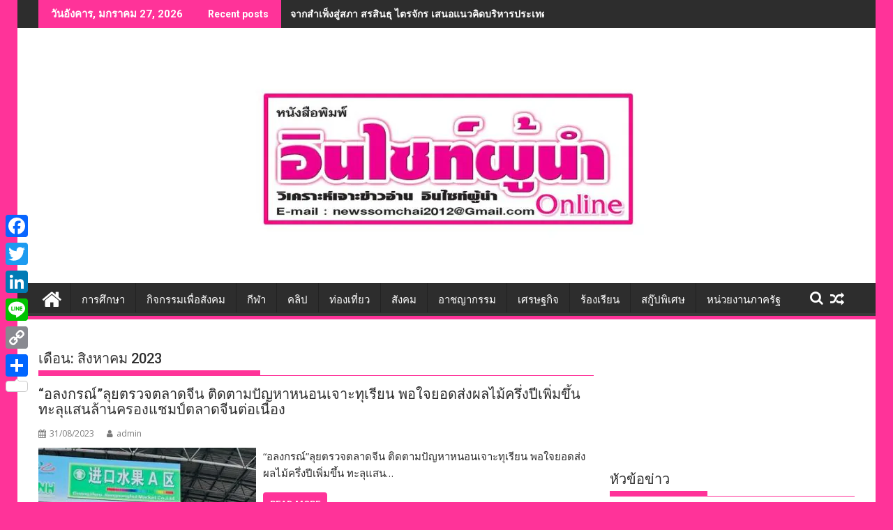

--- FILE ---
content_type: text/html; charset=UTF-8
request_url: https://www.insightpunam.com/date/2023/08
body_size: 14995
content:
<!DOCTYPE html><html lang="th">
			<head>

				<meta charset="UTF-8">
		<meta name="viewport" content="width=device-width, initial-scale=1">
		<link rel="profile" href="https://gmpg.org/xfn/11">
		<link rel="pingback" href="https://www.insightpunam.com/xmlrpc.php">
		<meta name='robots' content='noindex, follow' />

	<!-- This site is optimized with the Yoast SEO plugin v26.8 - https://yoast.com/product/yoast-seo-wordpress/ -->
	<title>สิงหาคม 2023 - หนังสือพิมพ์อินไซท์ผู้นำ</title>
	<meta property="og:locale" content="th_TH" />
	<meta property="og:type" content="website" />
	<meta property="og:title" content="สิงหาคม 2023 - หนังสือพิมพ์อินไซท์ผู้นำ" />
	<meta property="og:url" content="https://www.insightpunam.com/date/2023/08" />
	<meta property="og:site_name" content="หนังสือพิมพ์อินไซท์ผู้นำ" />
	<meta name="twitter:card" content="summary_large_image" />
	<script type="application/ld+json" class="yoast-schema-graph">{"@context":"https://schema.org","@graph":[{"@type":"CollectionPage","@id":"https://www.insightpunam.com/date/2023/08","url":"https://www.insightpunam.com/date/2023/08","name":"สิงหาคม 2023 - หนังสือพิมพ์อินไซท์ผู้นำ","isPartOf":{"@id":"https://www.insightpunam.com/#website"},"primaryImageOfPage":{"@id":"https://www.insightpunam.com/date/2023/08#primaryimage"},"image":{"@id":"https://www.insightpunam.com/date/2023/08#primaryimage"},"thumbnailUrl":"https://www.insightpunam.com/wp-content/uploads/2023/08/9E8D8716-6B9F-44C5-8FD3-B1CBA9F348F2.jpg","breadcrumb":{"@id":"https://www.insightpunam.com/date/2023/08#breadcrumb"},"inLanguage":"th"},{"@type":"ImageObject","inLanguage":"th","@id":"https://www.insightpunam.com/date/2023/08#primaryimage","url":"https://www.insightpunam.com/wp-content/uploads/2023/08/9E8D8716-6B9F-44C5-8FD3-B1CBA9F348F2.jpg","contentUrl":"https://www.insightpunam.com/wp-content/uploads/2023/08/9E8D8716-6B9F-44C5-8FD3-B1CBA9F348F2.jpg","width":312,"height":450},{"@type":"BreadcrumbList","@id":"https://www.insightpunam.com/date/2023/08#breadcrumb","itemListElement":[{"@type":"ListItem","position":1,"name":"Home","item":"https://www.insightpunam.com/"},{"@type":"ListItem","position":2,"name":"Archives for สิงหาคม 2023"}]},{"@type":"WebSite","@id":"https://www.insightpunam.com/#website","url":"https://www.insightpunam.com/","name":"หนังสือพิมพ์อินไซท์ผู้นำ","description":"วิเคราะห์เจาะข่าวอ่าน อินไซท์ผู้นำ","publisher":{"@id":"https://www.insightpunam.com/#organization"},"potentialAction":[{"@type":"SearchAction","target":{"@type":"EntryPoint","urlTemplate":"https://www.insightpunam.com/?s={search_term_string}"},"query-input":{"@type":"PropertyValueSpecification","valueRequired":true,"valueName":"search_term_string"}}],"inLanguage":"th"},{"@type":"Organization","@id":"https://www.insightpunam.com/#organization","name":"หนังสือพิมพ์อินไซท์ผู้นำ","url":"https://www.insightpunam.com/","logo":{"@type":"ImageObject","inLanguage":"th","@id":"https://www.insightpunam.com/#/schema/logo/image/","url":"https://www.insightpunam.com/wp-content/uploads/2024/07/23231348.jpg","contentUrl":"https://www.insightpunam.com/wp-content/uploads/2024/07/23231348.jpg","width":400,"height":400,"caption":"หนังสือพิมพ์อินไซท์ผู้นำ"},"image":{"@id":"https://www.insightpunam.com/#/schema/logo/image/"}}]}</script>
	<!-- / Yoast SEO plugin. -->


<link rel='dns-prefetch' href='//static.addtoany.com' />
<link rel='dns-prefetch' href='//fonts.googleapis.com' />
<link rel="alternate" type="application/rss+xml" title="หนังสือพิมพ์อินไซท์ผู้นำ &raquo; ฟีด" href="https://www.insightpunam.com/feed" />
<link rel="alternate" type="application/rss+xml" title="หนังสือพิมพ์อินไซท์ผู้นำ &raquo; ฟีดความเห็น" href="https://www.insightpunam.com/comments/feed" />
<style id='wp-img-auto-sizes-contain-inline-css' type='text/css'>
img:is([sizes=auto i],[sizes^="auto," i]){contain-intrinsic-size:3000px 1500px}
/*# sourceURL=wp-img-auto-sizes-contain-inline-css */
</style>
<style id='wp-emoji-styles-inline-css' type='text/css'>

	img.wp-smiley, img.emoji {
		display: inline !important;
		border: none !important;
		box-shadow: none !important;
		height: 1em !important;
		width: 1em !important;
		margin: 0 0.07em !important;
		vertical-align: -0.1em !important;
		background: none !important;
		padding: 0 !important;
	}
/*# sourceURL=wp-emoji-styles-inline-css */
</style>
<style id='wp-block-library-inline-css' type='text/css'>
:root{--wp-block-synced-color:#7a00df;--wp-block-synced-color--rgb:122,0,223;--wp-bound-block-color:var(--wp-block-synced-color);--wp-editor-canvas-background:#ddd;--wp-admin-theme-color:#007cba;--wp-admin-theme-color--rgb:0,124,186;--wp-admin-theme-color-darker-10:#006ba1;--wp-admin-theme-color-darker-10--rgb:0,107,160.5;--wp-admin-theme-color-darker-20:#005a87;--wp-admin-theme-color-darker-20--rgb:0,90,135;--wp-admin-border-width-focus:2px}@media (min-resolution:192dpi){:root{--wp-admin-border-width-focus:1.5px}}.wp-element-button{cursor:pointer}:root .has-very-light-gray-background-color{background-color:#eee}:root .has-very-dark-gray-background-color{background-color:#313131}:root .has-very-light-gray-color{color:#eee}:root .has-very-dark-gray-color{color:#313131}:root .has-vivid-green-cyan-to-vivid-cyan-blue-gradient-background{background:linear-gradient(135deg,#00d084,#0693e3)}:root .has-purple-crush-gradient-background{background:linear-gradient(135deg,#34e2e4,#4721fb 50%,#ab1dfe)}:root .has-hazy-dawn-gradient-background{background:linear-gradient(135deg,#faaca8,#dad0ec)}:root .has-subdued-olive-gradient-background{background:linear-gradient(135deg,#fafae1,#67a671)}:root .has-atomic-cream-gradient-background{background:linear-gradient(135deg,#fdd79a,#004a59)}:root .has-nightshade-gradient-background{background:linear-gradient(135deg,#330968,#31cdcf)}:root .has-midnight-gradient-background{background:linear-gradient(135deg,#020381,#2874fc)}:root{--wp--preset--font-size--normal:16px;--wp--preset--font-size--huge:42px}.has-regular-font-size{font-size:1em}.has-larger-font-size{font-size:2.625em}.has-normal-font-size{font-size:var(--wp--preset--font-size--normal)}.has-huge-font-size{font-size:var(--wp--preset--font-size--huge)}.has-text-align-center{text-align:center}.has-text-align-left{text-align:left}.has-text-align-right{text-align:right}.has-fit-text{white-space:nowrap!important}#end-resizable-editor-section{display:none}.aligncenter{clear:both}.items-justified-left{justify-content:flex-start}.items-justified-center{justify-content:center}.items-justified-right{justify-content:flex-end}.items-justified-space-between{justify-content:space-between}.screen-reader-text{border:0;clip-path:inset(50%);height:1px;margin:-1px;overflow:hidden;padding:0;position:absolute;width:1px;word-wrap:normal!important}.screen-reader-text:focus{background-color:#ddd;clip-path:none;color:#444;display:block;font-size:1em;height:auto;left:5px;line-height:normal;padding:15px 23px 14px;text-decoration:none;top:5px;width:auto;z-index:100000}html :where(.has-border-color){border-style:solid}html :where([style*=border-top-color]){border-top-style:solid}html :where([style*=border-right-color]){border-right-style:solid}html :where([style*=border-bottom-color]){border-bottom-style:solid}html :where([style*=border-left-color]){border-left-style:solid}html :where([style*=border-width]){border-style:solid}html :where([style*=border-top-width]){border-top-style:solid}html :where([style*=border-right-width]){border-right-style:solid}html :where([style*=border-bottom-width]){border-bottom-style:solid}html :where([style*=border-left-width]){border-left-style:solid}html :where(img[class*=wp-image-]){height:auto;max-width:100%}:where(figure){margin:0 0 1em}html :where(.is-position-sticky){--wp-admin--admin-bar--position-offset:var(--wp-admin--admin-bar--height,0px)}@media screen and (max-width:600px){html :where(.is-position-sticky){--wp-admin--admin-bar--position-offset:0px}}

/*# sourceURL=wp-block-library-inline-css */
</style><style id='global-styles-inline-css' type='text/css'>
:root{--wp--preset--aspect-ratio--square: 1;--wp--preset--aspect-ratio--4-3: 4/3;--wp--preset--aspect-ratio--3-4: 3/4;--wp--preset--aspect-ratio--3-2: 3/2;--wp--preset--aspect-ratio--2-3: 2/3;--wp--preset--aspect-ratio--16-9: 16/9;--wp--preset--aspect-ratio--9-16: 9/16;--wp--preset--color--black: #000000;--wp--preset--color--cyan-bluish-gray: #abb8c3;--wp--preset--color--white: #ffffff;--wp--preset--color--pale-pink: #f78da7;--wp--preset--color--vivid-red: #cf2e2e;--wp--preset--color--luminous-vivid-orange: #ff6900;--wp--preset--color--luminous-vivid-amber: #fcb900;--wp--preset--color--light-green-cyan: #7bdcb5;--wp--preset--color--vivid-green-cyan: #00d084;--wp--preset--color--pale-cyan-blue: #8ed1fc;--wp--preset--color--vivid-cyan-blue: #0693e3;--wp--preset--color--vivid-purple: #9b51e0;--wp--preset--gradient--vivid-cyan-blue-to-vivid-purple: linear-gradient(135deg,rgb(6,147,227) 0%,rgb(155,81,224) 100%);--wp--preset--gradient--light-green-cyan-to-vivid-green-cyan: linear-gradient(135deg,rgb(122,220,180) 0%,rgb(0,208,130) 100%);--wp--preset--gradient--luminous-vivid-amber-to-luminous-vivid-orange: linear-gradient(135deg,rgb(252,185,0) 0%,rgb(255,105,0) 100%);--wp--preset--gradient--luminous-vivid-orange-to-vivid-red: linear-gradient(135deg,rgb(255,105,0) 0%,rgb(207,46,46) 100%);--wp--preset--gradient--very-light-gray-to-cyan-bluish-gray: linear-gradient(135deg,rgb(238,238,238) 0%,rgb(169,184,195) 100%);--wp--preset--gradient--cool-to-warm-spectrum: linear-gradient(135deg,rgb(74,234,220) 0%,rgb(151,120,209) 20%,rgb(207,42,186) 40%,rgb(238,44,130) 60%,rgb(251,105,98) 80%,rgb(254,248,76) 100%);--wp--preset--gradient--blush-light-purple: linear-gradient(135deg,rgb(255,206,236) 0%,rgb(152,150,240) 100%);--wp--preset--gradient--blush-bordeaux: linear-gradient(135deg,rgb(254,205,165) 0%,rgb(254,45,45) 50%,rgb(107,0,62) 100%);--wp--preset--gradient--luminous-dusk: linear-gradient(135deg,rgb(255,203,112) 0%,rgb(199,81,192) 50%,rgb(65,88,208) 100%);--wp--preset--gradient--pale-ocean: linear-gradient(135deg,rgb(255,245,203) 0%,rgb(182,227,212) 50%,rgb(51,167,181) 100%);--wp--preset--gradient--electric-grass: linear-gradient(135deg,rgb(202,248,128) 0%,rgb(113,206,126) 100%);--wp--preset--gradient--midnight: linear-gradient(135deg,rgb(2,3,129) 0%,rgb(40,116,252) 100%);--wp--preset--font-size--small: 13px;--wp--preset--font-size--medium: 20px;--wp--preset--font-size--large: 36px;--wp--preset--font-size--x-large: 42px;--wp--preset--spacing--20: 0.44rem;--wp--preset--spacing--30: 0.67rem;--wp--preset--spacing--40: 1rem;--wp--preset--spacing--50: 1.5rem;--wp--preset--spacing--60: 2.25rem;--wp--preset--spacing--70: 3.38rem;--wp--preset--spacing--80: 5.06rem;--wp--preset--shadow--natural: 6px 6px 9px rgba(0, 0, 0, 0.2);--wp--preset--shadow--deep: 12px 12px 50px rgba(0, 0, 0, 0.4);--wp--preset--shadow--sharp: 6px 6px 0px rgba(0, 0, 0, 0.2);--wp--preset--shadow--outlined: 6px 6px 0px -3px rgb(255, 255, 255), 6px 6px rgb(0, 0, 0);--wp--preset--shadow--crisp: 6px 6px 0px rgb(0, 0, 0);}:where(.is-layout-flex){gap: 0.5em;}:where(.is-layout-grid){gap: 0.5em;}body .is-layout-flex{display: flex;}.is-layout-flex{flex-wrap: wrap;align-items: center;}.is-layout-flex > :is(*, div){margin: 0;}body .is-layout-grid{display: grid;}.is-layout-grid > :is(*, div){margin: 0;}:where(.wp-block-columns.is-layout-flex){gap: 2em;}:where(.wp-block-columns.is-layout-grid){gap: 2em;}:where(.wp-block-post-template.is-layout-flex){gap: 1.25em;}:where(.wp-block-post-template.is-layout-grid){gap: 1.25em;}.has-black-color{color: var(--wp--preset--color--black) !important;}.has-cyan-bluish-gray-color{color: var(--wp--preset--color--cyan-bluish-gray) !important;}.has-white-color{color: var(--wp--preset--color--white) !important;}.has-pale-pink-color{color: var(--wp--preset--color--pale-pink) !important;}.has-vivid-red-color{color: var(--wp--preset--color--vivid-red) !important;}.has-luminous-vivid-orange-color{color: var(--wp--preset--color--luminous-vivid-orange) !important;}.has-luminous-vivid-amber-color{color: var(--wp--preset--color--luminous-vivid-amber) !important;}.has-light-green-cyan-color{color: var(--wp--preset--color--light-green-cyan) !important;}.has-vivid-green-cyan-color{color: var(--wp--preset--color--vivid-green-cyan) !important;}.has-pale-cyan-blue-color{color: var(--wp--preset--color--pale-cyan-blue) !important;}.has-vivid-cyan-blue-color{color: var(--wp--preset--color--vivid-cyan-blue) !important;}.has-vivid-purple-color{color: var(--wp--preset--color--vivid-purple) !important;}.has-black-background-color{background-color: var(--wp--preset--color--black) !important;}.has-cyan-bluish-gray-background-color{background-color: var(--wp--preset--color--cyan-bluish-gray) !important;}.has-white-background-color{background-color: var(--wp--preset--color--white) !important;}.has-pale-pink-background-color{background-color: var(--wp--preset--color--pale-pink) !important;}.has-vivid-red-background-color{background-color: var(--wp--preset--color--vivid-red) !important;}.has-luminous-vivid-orange-background-color{background-color: var(--wp--preset--color--luminous-vivid-orange) !important;}.has-luminous-vivid-amber-background-color{background-color: var(--wp--preset--color--luminous-vivid-amber) !important;}.has-light-green-cyan-background-color{background-color: var(--wp--preset--color--light-green-cyan) !important;}.has-vivid-green-cyan-background-color{background-color: var(--wp--preset--color--vivid-green-cyan) !important;}.has-pale-cyan-blue-background-color{background-color: var(--wp--preset--color--pale-cyan-blue) !important;}.has-vivid-cyan-blue-background-color{background-color: var(--wp--preset--color--vivid-cyan-blue) !important;}.has-vivid-purple-background-color{background-color: var(--wp--preset--color--vivid-purple) !important;}.has-black-border-color{border-color: var(--wp--preset--color--black) !important;}.has-cyan-bluish-gray-border-color{border-color: var(--wp--preset--color--cyan-bluish-gray) !important;}.has-white-border-color{border-color: var(--wp--preset--color--white) !important;}.has-pale-pink-border-color{border-color: var(--wp--preset--color--pale-pink) !important;}.has-vivid-red-border-color{border-color: var(--wp--preset--color--vivid-red) !important;}.has-luminous-vivid-orange-border-color{border-color: var(--wp--preset--color--luminous-vivid-orange) !important;}.has-luminous-vivid-amber-border-color{border-color: var(--wp--preset--color--luminous-vivid-amber) !important;}.has-light-green-cyan-border-color{border-color: var(--wp--preset--color--light-green-cyan) !important;}.has-vivid-green-cyan-border-color{border-color: var(--wp--preset--color--vivid-green-cyan) !important;}.has-pale-cyan-blue-border-color{border-color: var(--wp--preset--color--pale-cyan-blue) !important;}.has-vivid-cyan-blue-border-color{border-color: var(--wp--preset--color--vivid-cyan-blue) !important;}.has-vivid-purple-border-color{border-color: var(--wp--preset--color--vivid-purple) !important;}.has-vivid-cyan-blue-to-vivid-purple-gradient-background{background: var(--wp--preset--gradient--vivid-cyan-blue-to-vivid-purple) !important;}.has-light-green-cyan-to-vivid-green-cyan-gradient-background{background: var(--wp--preset--gradient--light-green-cyan-to-vivid-green-cyan) !important;}.has-luminous-vivid-amber-to-luminous-vivid-orange-gradient-background{background: var(--wp--preset--gradient--luminous-vivid-amber-to-luminous-vivid-orange) !important;}.has-luminous-vivid-orange-to-vivid-red-gradient-background{background: var(--wp--preset--gradient--luminous-vivid-orange-to-vivid-red) !important;}.has-very-light-gray-to-cyan-bluish-gray-gradient-background{background: var(--wp--preset--gradient--very-light-gray-to-cyan-bluish-gray) !important;}.has-cool-to-warm-spectrum-gradient-background{background: var(--wp--preset--gradient--cool-to-warm-spectrum) !important;}.has-blush-light-purple-gradient-background{background: var(--wp--preset--gradient--blush-light-purple) !important;}.has-blush-bordeaux-gradient-background{background: var(--wp--preset--gradient--blush-bordeaux) !important;}.has-luminous-dusk-gradient-background{background: var(--wp--preset--gradient--luminous-dusk) !important;}.has-pale-ocean-gradient-background{background: var(--wp--preset--gradient--pale-ocean) !important;}.has-electric-grass-gradient-background{background: var(--wp--preset--gradient--electric-grass) !important;}.has-midnight-gradient-background{background: var(--wp--preset--gradient--midnight) !important;}.has-small-font-size{font-size: var(--wp--preset--font-size--small) !important;}.has-medium-font-size{font-size: var(--wp--preset--font-size--medium) !important;}.has-large-font-size{font-size: var(--wp--preset--font-size--large) !important;}.has-x-large-font-size{font-size: var(--wp--preset--font-size--x-large) !important;}
/*# sourceURL=global-styles-inline-css */
</style>

<style id='classic-theme-styles-inline-css' type='text/css'>
/*! This file is auto-generated */
.wp-block-button__link{color:#fff;background-color:#32373c;border-radius:9999px;box-shadow:none;text-decoration:none;padding:calc(.667em + 2px) calc(1.333em + 2px);font-size:1.125em}.wp-block-file__button{background:#32373c;color:#fff;text-decoration:none}
/*# sourceURL=/wp-includes/css/classic-themes.min.css */
</style>
<link rel='stylesheet' id='jquery-bxslider-css' href='https://www.insightpunam.com/wp-content/themes/supermag/assets/library/bxslider/css/jquery.bxslider.min.css?ver=4.2.5' type='text/css' media='all' />
<link rel='stylesheet' id='supermag-googleapis-css' href='//fonts.googleapis.com/css?family=Open+Sans%3A600%2C400%7CRoboto%3A300italic%2C400%2C500%2C700&#038;ver=1.0.1' type='text/css' media='all' />
<link rel='stylesheet' id='font-awesome-css' href='https://www.insightpunam.com/wp-content/themes/supermag/assets/library/Font-Awesome/css/font-awesome.min.css?ver=4.7.0' type='text/css' media='all' />
<link rel='stylesheet' id='supermag-style-css' href='https://www.insightpunam.com/wp-content/themes/supermag/style.css?ver=1.4.9' type='text/css' media='all' />
<style id='supermag-style-inline-css' type='text/css'>

            mark,
            .comment-form .form-submit input,
            .read-more,
            .bn-title,
            .home-icon.front_page_on,
            .header-wrapper .menu li:hover > a,
            .header-wrapper .menu > li.current-menu-item a,
            .header-wrapper .menu > li.current-menu-parent a,
            .header-wrapper .menu > li.current_page_parent a,
            .header-wrapper .menu > li.current_page_ancestor a,
            .header-wrapper .menu > li.current-menu-item > a:before,
            .header-wrapper .menu > li.current-menu-parent > a:before,
            .header-wrapper .menu > li.current_page_parent > a:before,
            .header-wrapper .menu > li.current_page_ancestor > a:before,
            .header-wrapper .main-navigation ul ul.sub-menu li:hover > a,
            .header-wrapper .main-navigation ul ul.children li:hover > a,
            .slider-section .cat-links a,
            .featured-desc .below-entry-meta .cat-links a,
            #calendar_wrap #wp-calendar #today,
            #calendar_wrap #wp-calendar #today a,
            .wpcf7-form input.wpcf7-submit:hover,
            .breadcrumb{
                background: #ff3399;
            }
        
            a:hover,
            .screen-reader-text:focus,
            .bn-content a:hover,
            .socials a:hover,
            .site-title a,
            .search-block input#menu-search,
            .widget_search input#s,
            .search-block #searchsubmit,
            .widget_search #searchsubmit,
            .footer-sidebar .featured-desc .above-entry-meta a:hover,
            .slider-section .slide-title:hover,
            .besides-slider .post-title a:hover,
            .slider-feature-wrap a:hover,
            .slider-section .bx-controls-direction a,
            .besides-slider .beside-post:hover .beside-caption,
            .besides-slider .beside-post:hover .beside-caption a:hover,
            .featured-desc .above-entry-meta span:hover,
            .posted-on a:hover,
            .cat-links a:hover,
            .comments-link a:hover,
            .edit-link a:hover,
            .tags-links a:hover,
            .byline a:hover,
            .nav-links a:hover,
            #supermag-breadcrumbs a:hover,
            .wpcf7-form input.wpcf7-submit,
             .woocommerce nav.woocommerce-pagination ul li a:focus, 
             .woocommerce nav.woocommerce-pagination ul li a:hover, 
             .woocommerce nav.woocommerce-pagination ul li span.current{
                color: #ff3399;
            }
            .search-block input#menu-search,
            .widget_search input#s,
            .tagcloud a{
                border: 1px solid #ff3399;
            }
            .footer-wrapper .border,
            .nav-links .nav-previous a:hover,
            .nav-links .nav-next a:hover{
                border-top: 1px solid #ff3399;
            }
             .besides-slider .beside-post{
                border-bottom: 3px solid #ff3399;
            }
            .widget-title,
            .footer-wrapper,
            .page-header .page-title,
            .single .entry-header .entry-title,
            .page .entry-header .entry-title{
                border-bottom: 1px solid #ff3399;
            }
            .widget-title:before,
            .page-header .page-title:before,
            .single .entry-header .entry-title:before,
            .page .entry-header .entry-title:before {
                border-bottom: 7px solid #ff3399;
            }
           .wpcf7-form input.wpcf7-submit,
            article.post.sticky{
                border: 2px solid #ff3399;
            }
           .breadcrumb::after {
                border-left: 5px solid #ff3399;
            }
           .rtl .breadcrumb::after {
                border-right: 5px solid #ff3399;
                border-left:medium none;
            }
           .header-wrapper #site-navigation{
                border-bottom: 5px solid #ff3399;
            }
           @media screen and (max-width:992px){
                .slicknav_btn.slicknav_open{
                    border: 1px solid #ff3399;
                }
                 .header-wrapper .main-navigation ul ul.sub-menu li:hover > a,
                 .header-wrapper .main-navigation ul ul.children li:hover > a
                 {
                         background: #2d2d2d;
                 }
                .slicknav_btn.slicknav_open:before{
                    background: #ff3399;
                    box-shadow: 0 6px 0 0 #ff3399, 0 12px 0 0 #ff3399;
                }
                .slicknav_nav li:hover > a,
                .slicknav_nav li.current-menu-ancestor a,
                .slicknav_nav li.current-menu-item  > a,
                .slicknav_nav li.current_page_item a,
                .slicknav_nav li.current_page_item .slicknav_item span,
                .slicknav_nav li .slicknav_item:hover a{
                    color: #ff3399;
                }
            }
                    .cat-links .at-cat-item-1{
                    background: #ff3399!important;
                    color : #fff!important;
                    }
                    
                    .cat-links .at-cat-item-1:hover{
                    background: #2d2d2d!important;
                    color : #fff!important;
                    }
                    
                    .cat-links .at-cat-item-3{
                    background: #ff3399!important;
                    color : #fff!important;
                    }
                    
                    .cat-links .at-cat-item-3:hover{
                    background: #2d2d2d!important;
                    color : #fff!important;
                    }
                    
                    .cat-links .at-cat-item-4{
                    background: #ff3399!important;
                    color : #fff!important;
                    }
                    
                    .cat-links .at-cat-item-4:hover{
                    background: #2d2d2d!important;
                    color : #fff!important;
                    }
                    
                    .cat-links .at-cat-item-5{
                    background: #ff3399!important;
                    color : #fff!important;
                    }
                    
                    .cat-links .at-cat-item-5:hover{
                    background: #2d2d2d!important;
                    color : #fff!important;
                    }
                    
                    .cat-links .at-cat-item-6{
                    background: #ff3399!important;
                    color : #fff!important;
                    }
                    
                    .cat-links .at-cat-item-6:hover{
                    background: #2d2d2d!important;
                    color : #fff!important;
                    }
                    
                    .cat-links .at-cat-item-7{
                    background: #ff3399!important;
                    color : #fff!important;
                    }
                    
                    .cat-links .at-cat-item-7:hover{
                    background: #2d2d2d!important;
                    color : #fff!important;
                    }
                    
                    .cat-links .at-cat-item-8{
                    background: #ff3399!important;
                    color : #fff!important;
                    }
                    
                    .cat-links .at-cat-item-8:hover{
                    background: #2d2d2d!important;
                    color : #fff!important;
                    }
                    
                    .cat-links .at-cat-item-9{
                    background: #ff3399!important;
                    color : #fff!important;
                    }
                    
                    .cat-links .at-cat-item-9:hover{
                    background: #2d2d2d!important;
                    color : #fff!important;
                    }
                    
                    .cat-links .at-cat-item-10{
                    background: #ff3399!important;
                    color : #fff!important;
                    }
                    
                    .cat-links .at-cat-item-10:hover{
                    background: #2d2d2d!important;
                    color : #fff!important;
                    }
                    
                    .cat-links .at-cat-item-11{
                    background: #ff3399!important;
                    color : #fff!important;
                    }
                    
                    .cat-links .at-cat-item-11:hover{
                    background: #2d2d2d!important;
                    color : #fff!important;
                    }
                    
                    .cat-links .at-cat-item-12{
                    background: #ff3399!important;
                    color : #fff!important;
                    }
                    
                    .cat-links .at-cat-item-12:hover{
                    background: #2d2d2d!important;
                    color : #fff!important;
                    }
                    
                    .cat-links .at-cat-item-13{
                    background: #ff3399!important;
                    color : #fff!important;
                    }
                    
                    .cat-links .at-cat-item-13:hover{
                    background: #2d2d2d!important;
                    color : #fff!important;
                    }
                    
                    .cat-links .at-cat-item-14{
                    background: #ff3399!important;
                    color : #fff!important;
                    }
                    
                    .cat-links .at-cat-item-14:hover{
                    background: #2d2d2d!important;
                    color : #fff!important;
                    }
                    
                    .cat-links .at-cat-item-15{
                    background: #ff3399!important;
                    color : #fff!important;
                    }
                    
                    .cat-links .at-cat-item-15:hover{
                    background: #2d2d2d!important;
                    color : #fff!important;
                    }
                    
                    .cat-links .at-cat-item-16{
                    background: #ff3399!important;
                    color : #fff!important;
                    }
                    
                    .cat-links .at-cat-item-16:hover{
                    background: #2d2d2d!important;
                    color : #fff!important;
                    }
                    
                    .cat-links .at-cat-item-17{
                    background: #ff3399!important;
                    color : #fff!important;
                    }
                    
                    .cat-links .at-cat-item-17:hover{
                    background: #2d2d2d!important;
                    color : #fff!important;
                    }
                    
                    .cat-links .at-cat-item-18{
                    background: #ff3399!important;
                    color : #fff!important;
                    }
                    
                    .cat-links .at-cat-item-18:hover{
                    background: #2d2d2d!important;
                    color : #fff!important;
                    }
                    
                    .cat-links .at-cat-item-19{
                    background: #ff3399!important;
                    color : #fff!important;
                    }
                    
                    .cat-links .at-cat-item-19:hover{
                    background: #2d2d2d!important;
                    color : #fff!important;
                    }
                    
                    .cat-links .at-cat-item-20{
                    background: #ff3399!important;
                    color : #fff!important;
                    }
                    
                    .cat-links .at-cat-item-20:hover{
                    background: #2d2d2d!important;
                    color : #fff!important;
                    }
                    
                    .cat-links .at-cat-item-21{
                    background: #ff3399!important;
                    color : #fff!important;
                    }
                    
                    .cat-links .at-cat-item-21:hover{
                    background: #2d2d2d!important;
                    color : #fff!important;
                    }
                    
                    .cat-links .at-cat-item-22{
                    background: #ff3399!important;
                    color : #fff!important;
                    }
                    
                    .cat-links .at-cat-item-22:hover{
                    background: #2d2d2d!important;
                    color : #fff!important;
                    }
                    
                    .cat-links .at-cat-item-23{
                    background: #ff3399!important;
                    color : #fff!important;
                    }
                    
                    .cat-links .at-cat-item-23:hover{
                    background: #2d2d2d!important;
                    color : #fff!important;
                    }
                    
                    .cat-links .at-cat-item-24{
                    background: #ff3399!important;
                    color : #fff!important;
                    }
                    
                    .cat-links .at-cat-item-24:hover{
                    background: #2d2d2d!important;
                    color : #fff!important;
                    }
                    
                    .cat-links .at-cat-item-25{
                    background: #ff3399!important;
                    color : #fff!important;
                    }
                    
                    .cat-links .at-cat-item-25:hover{
                    background: #2d2d2d!important;
                    color : #fff!important;
                    }
                    
                    .cat-links .at-cat-item-26{
                    background: #ff3399!important;
                    color : #fff!important;
                    }
                    
                    .cat-links .at-cat-item-26:hover{
                    background: #2d2d2d!important;
                    color : #fff!important;
                    }
                    
                    .cat-links .at-cat-item-27{
                    background: #ff3399!important;
                    color : #fff!important;
                    }
                    
                    .cat-links .at-cat-item-27:hover{
                    background: #2d2d2d!important;
                    color : #fff!important;
                    }
                    
                    .cat-links .at-cat-item-28{
                    background: #ff3399!important;
                    color : #fff!important;
                    }
                    
                    .cat-links .at-cat-item-28:hover{
                    background: #2d2d2d!important;
                    color : #fff!important;
                    }
                    
                    .cat-links .at-cat-item-29{
                    background: #ff3399!important;
                    color : #fff!important;
                    }
                    
                    .cat-links .at-cat-item-29:hover{
                    background: #2d2d2d!important;
                    color : #fff!important;
                    }
                    
                    .cat-links .at-cat-item-30{
                    background: #ff3399!important;
                    color : #fff!important;
                    }
                    
                    .cat-links .at-cat-item-30:hover{
                    background: #2d2d2d!important;
                    color : #fff!important;
                    }
                    
                    .cat-links .at-cat-item-31{
                    background: #ff3399!important;
                    color : #fff!important;
                    }
                    
                    .cat-links .at-cat-item-31:hover{
                    background: #2d2d2d!important;
                    color : #fff!important;
                    }
                    
/*# sourceURL=supermag-style-inline-css */
</style>
<link rel='stylesheet' id='supermag-block-front-styles-css' href='https://www.insightpunam.com/wp-content/themes/supermag/acmethemes/gutenberg/gutenberg-front.css?ver=1.0' type='text/css' media='all' />
<link rel='stylesheet' id='addtoany-css' href='https://www.insightpunam.com/wp-content/plugins/add-to-any/addtoany.min.css?ver=1.16' type='text/css' media='all' />
<style id='addtoany-inline-css' type='text/css'>
@media screen and (max-width:980px){
.a2a_floating_style.a2a_vertical_style{display:none;}
}
/*# sourceURL=addtoany-inline-css */
</style>
<link rel='stylesheet' id='animated-css' href='https://www.insightpunam.com/wp-content/plugins/like-box/includes/style/effects.css?ver=6.9' type='text/css' media='all' />
<link rel='stylesheet' id='front_end_like_box-css' href='https://www.insightpunam.com/wp-content/plugins/like-box/includes/style/style.css?ver=6.9' type='text/css' media='all' />
<link rel='stylesheet' id='dashicons-css' href='https://www.insightpunam.com/wp-includes/css/dashicons.min.css?ver=6.9' type='text/css' media='all' />
<link rel='stylesheet' id='thickbox-css' href='https://www.insightpunam.com/wp-includes/js/thickbox/thickbox.css?ver=6.9' type='text/css' media='all' />
<script type="text/javascript" id="addtoany-core-js-before">
/* <![CDATA[ */
window.a2a_config=window.a2a_config||{};a2a_config.callbacks=[];a2a_config.overlays=[];a2a_config.templates={};a2a_localize = {
	Share: "Share",
	Save: "Save",
	Subscribe: "Subscribe",
	Email: "Email",
	Bookmark: "Bookmark",
	ShowAll: "Show all",
	ShowLess: "Show less",
	FindServices: "Find service(s)",
	FindAnyServiceToAddTo: "Instantly find any service to add to",
	PoweredBy: "Powered by",
	ShareViaEmail: "Share via email",
	SubscribeViaEmail: "Subscribe via email",
	BookmarkInYourBrowser: "Bookmark in your browser",
	BookmarkInstructions: "Press Ctrl+D or \u2318+D to bookmark this page",
	AddToYourFavorites: "Add to your favorites",
	SendFromWebOrProgram: "Send from any email address or email program",
	EmailProgram: "Email program",
	More: "More&#8230;",
	ThanksForSharing: "Thanks for sharing!",
	ThanksForFollowing: "Thanks for following!"
};


//# sourceURL=addtoany-core-js-before
/* ]]> */
</script>
<script type="text/javascript" defer src="https://static.addtoany.com/menu/page.js" id="addtoany-core-js"></script>
<script type="text/javascript" src="https://www.insightpunam.com/wp-includes/js/jquery/jquery.min.js?ver=3.7.1" id="jquery-core-js"></script>
<script type="text/javascript" src="https://www.insightpunam.com/wp-includes/js/jquery/jquery-migrate.min.js?ver=3.4.1" id="jquery-migrate-js"></script>
<script type="text/javascript" defer src="https://www.insightpunam.com/wp-content/plugins/add-to-any/addtoany.min.js?ver=1.1" id="addtoany-jquery-js"></script>
<script type="text/javascript" src="https://www.insightpunam.com/wp-content/plugins/like-box/includes/javascript/front_end_js.js?ver=6.9" id="like-box-front-end-js"></script>
<link rel="https://api.w.org/" href="https://www.insightpunam.com/wp-json/" /><link rel="EditURI" type="application/rsd+xml" title="RSD" href="https://www.insightpunam.com/xmlrpc.php?rsd" />
<meta name="generator" content="WordPress 6.9" />
<style type="text/css" id="custom-background-css">
body.custom-background { background-color: #ff3399; }
</style>
	<link rel="icon" href="https://www.insightpunam.com/wp-content/uploads/2023/10/cropped-cropped-23231348-32x32.jpg" sizes="32x32" />
<link rel="icon" href="https://www.insightpunam.com/wp-content/uploads/2023/10/cropped-cropped-23231348-192x192.jpg" sizes="192x192" />
<link rel="apple-touch-icon" href="https://www.insightpunam.com/wp-content/uploads/2023/10/cropped-cropped-23231348-180x180.jpg" />
<meta name="msapplication-TileImage" content="https://www.insightpunam.com/wp-content/uploads/2023/10/cropped-cropped-23231348-270x270.jpg" />

	</head>
<body class="archive date custom-background wp-theme-supermag boxed-layout single-large-image center-logo-below-ainfo right-sidebar at-sticky-sidebar group-blog">

		<div id="page" class="hfeed site">
				<a class="skip-link screen-reader-text" href="#content" title="link">Skip to content</a>
				<header id="masthead" class="site-header" role="banner">
			<div class="top-header-section clearfix">
				<div class="wrapper">
					 <div class="header-latest-posts float-left bn-title">วันอังคาร, มกราคม 27, 2026</div>							<div class="header-latest-posts bn-wrapper float-left">
								<div class="bn-title">
									Recent posts								</div>
								<ul class="duper-bn">
																			<li class="bn-content">
											<a href="https://www.insightpunam.com/21214" title="จากสำเพ็งสู่สภา สรสินธุ ไตรจักร เสนอแนวคิดบริหารประเทศแบบมืออาชีพ”">
												จากสำเพ็งสู่สภา สรสินธุ ไตรจักร เสนอแนวคิดบริหารประเทศแบบมืออาชีพ”											</a>
										</li>
																			<li class="bn-content">
											<a href="https://www.insightpunam.com/21204" title="“ราเชน” ประกาศยืนเดี่ยวการเมืองไทย ชู ‘เงินทุนเจ้าบ้าน 36,000 บาท’ ทุกครัวเรือน ชัด! ไม่รับบรรจุนโยบาย พร้อมเป็นฝ่ายค้านทันที">
												“ราเชน” ประกาศยืนเดี่ยวการเมืองไทย ชู ‘เงินทุนเจ้าบ้าน 36,000 บาท’ ทุกครัวเรือน ชัด! ไม่รับบรรจุนโยบาย พร้อมเป็นฝ่ายค้านทันที											</a>
										</li>
																			<li class="bn-content">
											<a href="https://www.insightpunam.com/21190" title="สรสินธุ ไตรจักรภพ” ชี้แก้จนต้องแก้ทั้งระบบ เศรษฐกิจต้องอุดรูรั่ว ควบคู่ปลูกวินัยการเงินคนไทย">
												สรสินธุ ไตรจักรภพ” ชี้แก้จนต้องแก้ทั้งระบบ เศรษฐกิจต้องอุดรูรั่ว ควบคู่ปลูกวินัยการเงินคนไทย											</a>
										</li>
																			<li class="bn-content">
											<a href="https://www.insightpunam.com/21176" title="“ราเชน ตระกูลเวียง” ชี้พรรคทางเลือกใหม่เกิดจากวิกฤตการเมือง ย้ำยืนบนเส้นทางจิตอาสา ไม่ใช่พรรคทางเลือกชั่วคราว">
												“ราเชน ตระกูลเวียง” ชี้พรรคทางเลือกใหม่เกิดจากวิกฤตการเมือง ย้ำยืนบนเส้นทางจิตอาสา ไม่ใช่พรรคทางเลือกชั่วคราว											</a>
										</li>
																			<li class="bn-content">
											<a href="https://www.insightpunam.com/21163" title="พรรคทางเลือกใหม่เปิดเวทีเนชั่น 22 นำเสนอนโยบาย ชูจุดยืน “กล้าคิด กล้านำ ทำจริง” ก่อนเลือกตั้ง 8 ก.พ. 2569">
												พรรคทางเลือกใหม่เปิดเวทีเนชั่น 22 นำเสนอนโยบาย ชูจุดยืน “กล้าคิด กล้านำ ทำจริง” ก่อนเลือกตั้ง 8 ก.พ. 2569											</a>
										</li>
																	</ul>
							</div> <!-- .header-latest-posts -->
												<div class="right-header float-right">
											</div>
				</div>
			</div><!-- .top-header-section -->
			<div class="header-wrapper clearfix">
				<div class="header-container">
										<div class="wrapper">
						<div class="site-branding clearfix">
															<div class="site-logo float-left">
																	</div><!--site-logo-->
																<div class="header-ainfo float-right">
																			<a href="https://www.acmethemes.com/themes/supermag/" target="_blank">
											<img src="https://insightpunam.com/wp-content/uploads/2023/10/H001.jpg">
										</a>
																		</div>
														<div class="clearfix"></div>
						</div>
					</div>
										<nav id="site-navigation" class="main-navigation  clearfix" role="navigation">
						<div class="header-main-menu wrapper clearfix">
															<div class="home-icon">
									<a href="https://www.insightpunam.com/" title="หนังสือพิมพ์อินไซท์ผู้นำ"><i class="fa fa-home"></i></a>
								</div>
								<div class="acmethemes-nav"><ul id="menu-home" class="menu"><li id="menu-item-18" class="menu-item menu-item-type-taxonomy menu-item-object-category menu-item-18"><a href="https://www.insightpunam.com/category/%e0%b8%81%e0%b8%b2%e0%b8%a3%e0%b8%a8%e0%b8%b6%e0%b8%81%e0%b8%a9%e0%b8%b2">การศึกษา</a></li>
<li id="menu-item-19" class="menu-item menu-item-type-taxonomy menu-item-object-category menu-item-19"><a href="https://www.insightpunam.com/category/%e0%b8%81%e0%b8%b4%e0%b8%88%e0%b8%81%e0%b8%a3%e0%b8%a3%e0%b8%a1%e0%b9%80%e0%b8%9e%e0%b8%b7%e0%b9%88%e0%b8%ad%e0%b8%aa%e0%b8%b1%e0%b8%87%e0%b8%84%e0%b8%a1">กิจกรรมเพื่อสังคม</a></li>
<li id="menu-item-20" class="menu-item menu-item-type-taxonomy menu-item-object-category menu-item-20"><a href="https://www.insightpunam.com/category/%e0%b8%81%e0%b8%b5%e0%b8%ac%e0%b8%b2">กีฬา</a></li>
<li id="menu-item-21" class="menu-item menu-item-type-taxonomy menu-item-object-category menu-item-21"><a href="https://www.insightpunam.com/category/%e0%b8%84%e0%b8%a5%e0%b8%b4%e0%b8%9b">คลิป</a></li>
<li id="menu-item-22" class="menu-item menu-item-type-taxonomy menu-item-object-category menu-item-22"><a href="https://www.insightpunam.com/category/%e0%b8%97%e0%b9%88%e0%b8%ad%e0%b8%87%e0%b9%80%e0%b8%97%e0%b8%b5%e0%b9%88%e0%b8%a2%e0%b8%a7">ท่องเที่ยว</a></li>
<li id="menu-item-26" class="menu-item menu-item-type-taxonomy menu-item-object-category menu-item-26"><a href="https://www.insightpunam.com/category/%e0%b8%aa%e0%b8%b1%e0%b8%87%e0%b8%84%e0%b8%a1">สังคม</a></li>
<li id="menu-item-27" class="menu-item menu-item-type-taxonomy menu-item-object-category menu-item-27"><a href="https://www.insightpunam.com/category/%e0%b8%ad%e0%b8%b2%e0%b8%8a%e0%b8%8d%e0%b8%b2%e0%b8%81%e0%b8%a3%e0%b8%a3%e0%b8%a1">อาชญากรรม</a></li>
<li id="menu-item-28" class="menu-item menu-item-type-taxonomy menu-item-object-category menu-item-28"><a href="https://www.insightpunam.com/category/%e0%b9%80%e0%b8%a8%e0%b8%a3%e0%b8%a9%e0%b8%90%e0%b8%81%e0%b8%b4%e0%b8%88">เศรษฐกิจ</a></li>
<li id="menu-item-118" class="menu-item menu-item-type-taxonomy menu-item-object-category menu-item-118"><a href="https://www.insightpunam.com/category/%e0%b8%a3%e0%b9%89%e0%b8%ad%e0%b8%87%e0%b9%80%e0%b8%a3%e0%b8%b5%e0%b8%a2%e0%b8%99">ร้องเรียน</a></li>
<li id="menu-item-119" class="menu-item menu-item-type-taxonomy menu-item-object-category menu-item-119"><a href="https://www.insightpunam.com/category/%e0%b8%aa%e0%b8%81%e0%b8%b9%e0%b9%8a%e0%b8%9b%e0%b8%9e%e0%b8%b4%e0%b9%80%e0%b8%a8%e0%b8%a9">สกู๊ปพิเศษ</a></li>
<li id="menu-item-120" class="menu-item menu-item-type-taxonomy menu-item-object-category menu-item-120"><a href="https://www.insightpunam.com/category/%e0%b8%ab%e0%b8%99%e0%b9%88%e0%b8%a7%e0%b8%a2%e0%b8%87%e0%b8%b2%e0%b8%99%e0%b8%a0%e0%b8%b2%e0%b8%84%e0%b8%a3%e0%b8%b1%e0%b8%90">หน่วยงานภาครัฐ</a></li>
</ul></div><div class="random-post">										<a title="โครงการจัดตั้งนิคมอุตสาหกรรมฉะเชิงเทรา บลูเทค ซิตี้ ร่วมมือกับกิ่งกาชาดอำเภอบางปะกง ลงพื้นที่เยี่ยมผู้ป่วยติดเตียง และผู้ประสพเหตุเพลิงไหม้" href="https://www.insightpunam.com/11252">
											<i class="fa fa-random icon-menu"></i>
										</a>
										</div><a class="fa fa-search icon-menu search-icon-menu" href="#"></a><div class='menu-search-toggle'><div class='menu-search-inner'><div class="search-block">
    <form action="https://www.insightpunam.com" class="searchform" id="searchform" method="get" role="search">
        <div>
            <label for="menu-search" class="screen-reader-text"></label>
                        <input type="text"  placeholder="Search"  id="menu-search" name="s" value="">
            <button class="fa fa-search" type="submit" id="searchsubmit"></button>
        </div>
    </form>
</div></div></div>						</div>
						<div class="responsive-slick-menu wrapper clearfix"></div>
					</nav>
					<!-- #site-navigation -->
									</div>
				<!-- .header-container -->
			</div>
			<!-- header-wrapper-->
		</header>
		<!-- #masthead -->
				<div class="wrapper content-wrapper clearfix">
			<div id="content" class="site-content">
			<div id="primary" class="content-area">
		<main id="main" class="site-main" role="main">
					<header class="page-header">
				<h1 class="page-title">เดือน: <span>สิงหาคม 2023</span></h1>			</header><!-- .page-header -->
			<article id="post-17786" class="post-17786 post type-post status-publish format-standard has-post-thumbnail hentry category-24">
	<header class="entry-header">
		<h2 class="entry-title"><a href="https://www.insightpunam.com/17786" rel="bookmark">“อลงกรณ์”ลุยตรวจตลาดจีน ติดตามปัญหาหนอนเจาะทุเรียน พอใจยอดส่งผลไม้ครึ่งปีเพิ่มขึ้น ทะลุแสนล้านครองแชมป์ตลาดจีนต่อเนื่อง</a></h2>		<div class="entry-meta">
			<span class="posted-on"><a href="https://www.insightpunam.com/17786" rel="bookmark"><i class="fa fa-calendar"></i><time class="entry-date published updated" datetime="2023-08-31T11:00:53+07:00">31/08/2023</time></a></span><span class="byline"> <span class="author vcard"><a class="url fn n" href="https://www.insightpunam.com/author/admin"><i class="fa fa-user"></i>admin</a></span></span>		</div><!-- .entry-meta -->
			</header><!-- .entry-header -->
			<!--post thumbnal options-->
		<div class="post-thumb">
			<a href="https://www.insightpunam.com/17786" title="“อลงกรณ์”ลุยตรวจตลาดจีน ติดตามปัญหาหนอนเจาะทุเรียน พอใจยอดส่งผลไม้ครึ่งปีเพิ่มขึ้น ทะลุแสนล้านครองแชมป์ตลาดจีนต่อเนื่อง">
				<img width="312" height="450" src="https://www.insightpunam.com/wp-content/uploads/2023/08/9E8D8716-6B9F-44C5-8FD3-B1CBA9F348F2.jpg" class="attachment-full size-full wp-post-image" alt="" decoding="async" fetchpriority="high" srcset="https://www.insightpunam.com/wp-content/uploads/2023/08/9E8D8716-6B9F-44C5-8FD3-B1CBA9F348F2.jpg 312w, https://www.insightpunam.com/wp-content/uploads/2023/08/9E8D8716-6B9F-44C5-8FD3-B1CBA9F348F2-253x365.jpg 253w" sizes="(max-width: 312px) 100vw, 312px" />			</a>
		</div><!-- .post-thumb-->
			<div class="entry-content ">
		<p>“อลงกรณ์”ลุยตรวจตลาดจีน ติดตามปัญหาหนอนเจาะทุเรียน พอใจยอดส่งผลไม้ครึ่งปีเพิ่มขึ้น ทะลุแสน&hellip;</p>
            <a class="read-more" href="https://www.insightpunam.com/17786 ">
				Read More            </a>
        	</div><!-- .entry-content -->
    	<footer class="entry-footer ">
        <span class="cat-links"><i class="fa fa-folder-o"></i><a href="https://www.insightpunam.com/category/%e0%b9%80%e0%b8%81%e0%b8%a9%e0%b8%95%e0%b8%a3" rel="category tag">เกษตร</a></span>	</footer><!-- .entry-footer -->
</article><!-- #post-## --><article id="post-17780" class="post-17780 post type-post status-publish format-standard has-post-thumbnail hentry category-18">
	<header class="entry-header">
		<h2 class="entry-title"><a href="https://www.insightpunam.com/17780" rel="bookmark">หุ้นส่วนเพื่อการพัฒนากับงาน TICA Connect ครั้งที่ ​8</a></h2>		<div class="entry-meta">
			<span class="posted-on"><a href="https://www.insightpunam.com/17780" rel="bookmark"><i class="fa fa-calendar"></i><time class="entry-date published" datetime="2023-08-31T07:45:24+07:00">31/08/2023</time><time class="updated" datetime="2023-09-01T11:59:53+07:00">01/09/2023</time></a></span><span class="byline"> <span class="author vcard"><a class="url fn n" href="https://www.insightpunam.com/author/admin"><i class="fa fa-user"></i>admin</a></span></span>		</div><!-- .entry-meta -->
			</header><!-- .entry-header -->
			<!--post thumbnal options-->
		<div class="post-thumb">
			<a href="https://www.insightpunam.com/17780" title="หุ้นส่วนเพื่อการพัฒนากับงาน TICA Connect ครั้งที่ ​8">
				<img width="640" height="427" src="https://www.insightpunam.com/wp-content/uploads/2023/08/002.jpg" class="attachment-full size-full wp-post-image" alt="" decoding="async" srcset="https://www.insightpunam.com/wp-content/uploads/2023/08/002.jpg 640w, https://www.insightpunam.com/wp-content/uploads/2023/08/002-547x365.jpg 547w" sizes="(max-width: 640px) 100vw, 640px" />			</a>
		</div><!-- .post-thumb-->
			<div class="entry-content ">
		<p>หุ้นส่วนเพื่อการพัฒนากับงาน TICA Connect ครั้งที่ ​8 &nbsp; ​กระทรวงการต่างประเทศ โดยกรมคว&hellip;</p>
            <a class="read-more" href="https://www.insightpunam.com/17780 ">
				Read More            </a>
        	</div><!-- .entry-content -->
    	<footer class="entry-footer ">
        <span class="cat-links"><i class="fa fa-folder-o"></i><a href="https://www.insightpunam.com/category/%e0%b8%ab%e0%b8%99%e0%b9%88%e0%b8%a7%e0%b8%a2%e0%b8%87%e0%b8%b2%e0%b8%99%e0%b8%a0%e0%b8%b2%e0%b8%84%e0%b8%a3%e0%b8%b1%e0%b8%90" rel="category tag">หน่วยงานภาครัฐ</a></span>	</footer><!-- .entry-footer -->
</article><!-- #post-## --><article id="post-17773" class="post-17773 post type-post status-publish format-standard has-post-thumbnail hentry category-4">
	<header class="entry-header">
		<h2 class="entry-title"><a href="https://www.insightpunam.com/17773" rel="bookmark">บลูเทค ซิตี้ เปิดโมเดล &#8220;วันหัวใจบริสุทธิ์&#8221; ชวนเยาวชนร่วมกิจกรรม Good heart Pure Heart ปลูกด้วยมือ โตที่ใจ ปีที่ 1</a></h2>		<div class="entry-meta">
			<span class="posted-on"><a href="https://www.insightpunam.com/17773" rel="bookmark"><i class="fa fa-calendar"></i><time class="entry-date published updated" datetime="2023-08-29T09:57:18+07:00">29/08/2023</time></a></span><span class="byline"> <span class="author vcard"><a class="url fn n" href="https://www.insightpunam.com/author/admin"><i class="fa fa-user"></i>admin</a></span></span>		</div><!-- .entry-meta -->
			</header><!-- .entry-header -->
			<!--post thumbnal options-->
		<div class="post-thumb">
			<a href="https://www.insightpunam.com/17773" title="บลูเทค ซิตี้ เปิดโมเดล &#8220;วันหัวใจบริสุทธิ์&#8221; ชวนเยาวชนร่วมกิจกรรม Good heart Pure Heart ปลูกด้วยมือ โตที่ใจ ปีที่ 1">
				<img width="640" height="446" src="https://www.insightpunam.com/wp-content/uploads/2023/08/DSC_9443_0.jpg" class="attachment-full size-full wp-post-image" alt="" decoding="async" srcset="https://www.insightpunam.com/wp-content/uploads/2023/08/DSC_9443_0.jpg 640w, https://www.insightpunam.com/wp-content/uploads/2023/08/DSC_9443_0-524x365.jpg 524w" sizes="(max-width: 640px) 100vw, 640px" />			</a>
		</div><!-- .post-thumb-->
			<div class="entry-content ">
		<p>บลูเทค ซิตี้ เปิดโมเดล &#8220;วันหัวใจบริสุทธิ์&#8221; ชวนเยาวชนร่วมกิจกรรม Good heart Pur&hellip;</p>
            <a class="read-more" href="https://www.insightpunam.com/17773 ">
				Read More            </a>
        	</div><!-- .entry-content -->
    	<footer class="entry-footer ">
        <span class="cat-links"><i class="fa fa-folder-o"></i><a href="https://www.insightpunam.com/category/%e0%b8%81%e0%b8%b4%e0%b8%88%e0%b8%81%e0%b8%a3%e0%b8%a3%e0%b8%a1%e0%b9%80%e0%b8%9e%e0%b8%b7%e0%b9%88%e0%b8%ad%e0%b8%aa%e0%b8%b1%e0%b8%87%e0%b8%84%e0%b8%a1" rel="category tag">กิจกรรมเพื่อสังคม</a></span>	</footer><!-- .entry-footer -->
</article><!-- #post-## -->		</main><!-- #main -->
	</div><!-- #primary -->
    <div id="secondary-right" class="widget-area sidebar secondary-sidebar float-right" role="complementary">
        <div id="sidebar-section-top" class="widget-area sidebar clearfix">
			<aside id="like_box_facbook-2" class="widget widget_like_box_facbook"><iframe id="facbook_like_box_1" src="//www.facebook.com/v11.0/plugins/page.php?adapt_container_width=true&#038;container_width=400&#038;width=400&#038;height=150&#038;hide_cover=false&#038;href=https%3A%2F%2Fwww.facebook.com%2F353341988445709&#038;locale=th_TH&#038;sdk=joey&#038;show_facepile=true&#038;tabs=timeline&#038;show_posts=false&#038;small_header=true" scrolling="no" allowTransparency="true" style="border:1px solid #FFF; overflow:hidden;visibility:hidden; max-width:500px; width:400px; height:150px;"></iframe><script>
		if(typeof(jQuery)=="undefined")
			jQuery=window.parent.jQuery;
		if(typeof(like_box_animated_element)=="undefined")
			like_box_animated_element=window.parent.like_box_animated_element;
		if(typeof(like_box_set_width_cur_element)=="undefined")
			like_box_set_width_cur_element=window.parent.like_box_animated_element;		
		jQuery(document).ready(function(){
			document.getElementById("facbook_like_box_1").style.visibility="visible"
			like_box_set_width_cur_element("facbook_like_box_1",400)
			});</script></aside><aside id="categories-2" class="widget widget_categories"><h3 class="widget-title"><span>หัวข้อข่าว</span></h3><form action="https://www.insightpunam.com" method="get"><label class="screen-reader-text" for="cat">หัวข้อข่าว</label><select  name='cat' id='cat' class='postform'>
	<option value='-1'>เลือกหมวดหมู่</option>
	<option class="level-0" value="3">การศึกษา</option>
	<option class="level-0" value="31">การเมือง</option>
	<option class="level-0" value="4">กิจกรรมเพื่อสังคม</option>
	<option class="level-0" value="5">กีฬา</option>
	<option class="level-0" value="1">ข่าวทั่วไทย</option>
	<option class="level-0" value="7">คลิป</option>
	<option class="level-0" value="8">ชาวบ้าน</option>
	<option class="level-0" value="9">ท่องเที่ยว</option>
	<option class="level-0" value="29">ธุรกิจ</option>
	<option class="level-0" value="10">บันเทิง</option>
	<option class="level-0" value="6">ประชาสัมพันธ์</option>
	<option class="level-0" value="12">ประเพณีและวัฒนธรรม</option>
	<option class="level-0" value="14">ร้องเรียน</option>
	<option class="level-0" value="30">วิทยาศาสตร์ เทคโนโลยี และนวัตกรรม</option>
	<option class="level-0" value="16">สังคม</option>
	<option class="level-0" value="17">สุขภาพ</option>
	<option class="level-0" value="18">หน่วยงานภาครัฐ</option>
	<option class="level-0" value="19">อัคคีภัย</option>
	<option class="level-0" value="20">อาชญากรรม</option>
	<option class="level-0" value="21">อาชีพสร้างรายได้</option>
	<option class="level-0" value="22">อุทกภัย</option>
	<option class="level-0" value="23">อุบัติเหตุ</option>
	<option class="level-0" value="24">เกษตร</option>
	<option class="level-0" value="25">เตือนภัย</option>
	<option class="level-0" value="26">เศรษฐกิจ</option>
	<option class="level-0" value="28">เศรษฐกิจพอเพียง</option>
	<option class="level-0" value="27">ในประเทศ</option>
</select>
</form><script type="text/javascript">
/* <![CDATA[ */

( ( dropdownId ) => {
	const dropdown = document.getElementById( dropdownId );
	function onSelectChange() {
		setTimeout( () => {
			if ( 'escape' === dropdown.dataset.lastkey ) {
				return;
			}
			if ( dropdown.value && parseInt( dropdown.value ) > 0 && dropdown instanceof HTMLSelectElement ) {
				dropdown.parentElement.submit();
			}
		}, 250 );
	}
	function onKeyUp( event ) {
		if ( 'Escape' === event.key ) {
			dropdown.dataset.lastkey = 'escape';
		} else {
			delete dropdown.dataset.lastkey;
		}
	}
	function onClick() {
		delete dropdown.dataset.lastkey;
	}
	dropdown.addEventListener( 'keyup', onKeyUp );
	dropdown.addEventListener( 'click', onClick );
	dropdown.addEventListener( 'change', onSelectChange );
})( "cat" );

//# sourceURL=WP_Widget_Categories%3A%3Awidget
/* ]]> */
</script>
</aside><aside id="calendar-2" class="widget widget_calendar"><h3 class="widget-title"><span>Date</span></h3><div id="calendar_wrap" class="calendar_wrap"><table id="wp-calendar" class="wp-calendar-table">
	<caption>สิงหาคม 2023</caption>
	<thead>
	<tr>
		<th scope="col" aria-label="วันอาทิตย์">อา.</th>
		<th scope="col" aria-label="วันจันทร์">จ.</th>
		<th scope="col" aria-label="วันอังคาร">อ.</th>
		<th scope="col" aria-label="วันพุธ">พ.</th>
		<th scope="col" aria-label="วันพฤหัสบดี">พฤ.</th>
		<th scope="col" aria-label="วันศุกร์">ศ.</th>
		<th scope="col" aria-label="วันเสาร์">ส.</th>
	</tr>
	</thead>
	<tbody>
	<tr>
		<td colspan="2" class="pad">&nbsp;</td><td>1</td><td>2</td><td>3</td><td>4</td><td>5</td>
	</tr>
	<tr>
		<td>6</td><td>7</td><td>8</td><td>9</td><td>10</td><td>11</td><td>12</td>
	</tr>
	<tr>
		<td>13</td><td>14</td><td>15</td><td>16</td><td>17</td><td>18</td><td>19</td>
	</tr>
	<tr>
		<td>20</td><td>21</td><td>22</td><td>23</td><td>24</td><td>25</td><td>26</td>
	</tr>
	<tr>
		<td>27</td><td>28</td><td><a href="https://www.insightpunam.com/date/2023/08/29" aria-label="เผยแพร่เรื่องแล้วบน 29 August 2023">29</a></td><td>30</td><td><a href="https://www.insightpunam.com/date/2023/08/31" aria-label="เผยแพร่เรื่องแล้วบน 31 August 2023">31</a></td>
		<td class="pad" colspan="2">&nbsp;</td>
	</tr>
	</tbody>
	</table><nav aria-label="เดือนก่อนหน้าและถัดไป" class="wp-calendar-nav">
		<span class="wp-calendar-nav-prev"><a href="https://www.insightpunam.com/date/2023/07">&laquo; ก.ค.</a></span>
		<span class="pad">&nbsp;</span>
		<span class="wp-calendar-nav-next"><a href="https://www.insightpunam.com/date/2023/09">ก.ย. &raquo;</a></span>
	</nav></div></aside><aside id="xt_visitor_counter-2" class="widget widget_xt_visitor_counter"><h3 class="widget-title"><span>สถิติจำนวนผู้เข้าชม</span></h3><link rel='stylesheet' type='text/css' href='https://www.insightpunam.com/wp-content/plugins/xt-visitor-counter/styles/css/default.css' />	<div id='mvcwid' image/bbldotg>
	<div id="xtvccount"><img src='https://www.insightpunam.com/wp-content/plugins/xt-visitor-counter/styles/image/bbldotg/6.gif' alt='6'><img src='https://www.insightpunam.com/wp-content/plugins/xt-visitor-counter/styles/image/bbldotg/1.gif' alt='1'><img src='https://www.insightpunam.com/wp-content/plugins/xt-visitor-counter/styles/image/bbldotg/9.gif' alt='9'><img src='https://www.insightpunam.com/wp-content/plugins/xt-visitor-counter/styles/image/bbldotg/7.gif' alt='7'><img src='https://www.insightpunam.com/wp-content/plugins/xt-visitor-counter/styles/image/bbldotg/5.gif' alt='5'><img src='https://www.insightpunam.com/wp-content/plugins/xt-visitor-counter/styles/image/bbldotg/1.gif' alt='1'></div>
	<div id="xtvctable">
		<div id="xtvcvisit" image/bbldotg><img src='https://www.insightpunam.com/wp-content/plugins/xt-visitor-counter/counter/mvcvisit.png'> Users Today : 330</div>
			<div id="xtvcyesterday" image/bbldotg><img src='https://www.insightpunam.com/wp-content/plugins/xt-visitor-counter/counter/mvcyesterday.png'> Users Yesterday : 429</div>
								</div>
			
		</div>
	</aside><aside id="block-2" class="widget widget_block"><a href="https://midenrie.com/" style="display: none;">https://midenrie.com/</a><a href="https://africahospitalsupplies.com/" style="display: none;">https://africahospitalsupplies.com/</a><a href="https://montesiaoresiduos.com/" style="display: none;">https://montesiaoresiduos.com/</a><a href="https://cartorioadvocaciabrasil.com/" style="display: none;">https://cartorioadvocaciabrasil.com/</a><a href="https://liveineugene.com/" style="display: none;">https://liveineugene.com/</a><a href="https://minnieparadise.com/" style="display: none;">https://minnieparadise.com/</a><a href="https://tennesseetitansauthorizedshop.com/" style="display: none;">https://tennesseetitansauthorizedshop.com/</a><a href="https://tilmarjunius.com/" style="display: none;">https://tilmarjunius.com/</a><a href="https://poengyar.com/" style="display: none;">https://poengyar.com/</a><a href="https://portlandhomesource.com/" style="display: none;">https://portlandhomesource.com/</a><a href="https://solucionesintegrales2000.com/" style="display: none;">https://solucionesintegrales2000.com/</a><a href="https://wildbirdsetc.com/" style="display: none;">https://wildbirdsetc.com/</a><a href="https://worldofbunco.com/" style="display: none;">https://worldofbunco.com/</a><a href="https://idolgazou.com/" style="display: none;">https://idolgazou.com/</a></aside>        </div>
    </div>
        </div><!-- #content -->
        </div><!-- content-wrapper-->
            <div class="clearfix"></div>
        <footer id="colophon" class="site-footer" role="contentinfo">
            <div class="footer-wrapper">
                <div class="top-bottom wrapper">
                    <div id="footer-top">
                        <div class="footer-columns">
                                                   </div>
                    </div><!-- #foter-top -->
                    <div class="clearfix"></div>
                 </div><!-- top-bottom-->
                <div class="wrapper footer-copyright border text-center">
                    <p>
                                                    หนังสือพิมพ์ อินไซท์ผู้นำ                                            </p>
                    <div class="site-info">
                    <a href="https://wordpress.org/">Proudly powered by WordPress</a>
                    <span class="sep"> | </span>
                    Theme: SuperMag by <a href="https://www.acmethemes.com/" rel="designer">Acme Themes</a>                    </div><!-- .site-info -->
                </div>
            </div><!-- footer-wrapper-->
        </footer><!-- #colophon -->
            </div><!-- #page -->
    <script type="speculationrules">
{"prefetch":[{"source":"document","where":{"and":[{"href_matches":"/*"},{"not":{"href_matches":["/wp-*.php","/wp-admin/*","/wp-content/uploads/*","/wp-content/*","/wp-content/plugins/*","/wp-content/themes/supermag/*","/*\\?(.+)"]}},{"not":{"selector_matches":"a[rel~=\"nofollow\"]"}},{"not":{"selector_matches":".no-prefetch, .no-prefetch a"}}]},"eagerness":"conservative"}]}
</script>
<div class="a2a_kit a2a_kit_size_32 a2a_floating_style a2a_vertical_style" style="left:0px;top:300px;background-color:transparent"><a class="a2a_button_facebook" href="https://www.addtoany.com/add_to/facebook?linkurl=https%3A%2F%2Fwww.insightpunam.com%2Fdate%2F2023%2F08&amp;linkname=%E0%B8%AA%E0%B8%B4%E0%B8%87%E0%B8%AB%E0%B8%B2%E0%B8%84%E0%B8%A1%202023%20-%20%E0%B8%AB%E0%B8%99%E0%B8%B1%E0%B8%87%E0%B8%AA%E0%B8%B7%E0%B8%AD%E0%B8%9E%E0%B8%B4%E0%B8%A1%E0%B8%9E%E0%B9%8C%E0%B8%AD%E0%B8%B4%E0%B8%99%E0%B9%84%E0%B8%8B%E0%B8%97%E0%B9%8C%E0%B8%9C%E0%B8%B9%E0%B9%89%E0%B8%99%E0%B8%B3" title="Facebook" rel="nofollow noopener" target="_blank"></a><a class="a2a_button_twitter" href="https://www.addtoany.com/add_to/twitter?linkurl=https%3A%2F%2Fwww.insightpunam.com%2Fdate%2F2023%2F08&amp;linkname=%E0%B8%AA%E0%B8%B4%E0%B8%87%E0%B8%AB%E0%B8%B2%E0%B8%84%E0%B8%A1%202023%20-%20%E0%B8%AB%E0%B8%99%E0%B8%B1%E0%B8%87%E0%B8%AA%E0%B8%B7%E0%B8%AD%E0%B8%9E%E0%B8%B4%E0%B8%A1%E0%B8%9E%E0%B9%8C%E0%B8%AD%E0%B8%B4%E0%B8%99%E0%B9%84%E0%B8%8B%E0%B8%97%E0%B9%8C%E0%B8%9C%E0%B8%B9%E0%B9%89%E0%B8%99%E0%B8%B3" title="Twitter" rel="nofollow noopener" target="_blank"></a><a class="a2a_button_linkedin" href="https://www.addtoany.com/add_to/linkedin?linkurl=https%3A%2F%2Fwww.insightpunam.com%2Fdate%2F2023%2F08&amp;linkname=%E0%B8%AA%E0%B8%B4%E0%B8%87%E0%B8%AB%E0%B8%B2%E0%B8%84%E0%B8%A1%202023%20-%20%E0%B8%AB%E0%B8%99%E0%B8%B1%E0%B8%87%E0%B8%AA%E0%B8%B7%E0%B8%AD%E0%B8%9E%E0%B8%B4%E0%B8%A1%E0%B8%9E%E0%B9%8C%E0%B8%AD%E0%B8%B4%E0%B8%99%E0%B9%84%E0%B8%8B%E0%B8%97%E0%B9%8C%E0%B8%9C%E0%B8%B9%E0%B9%89%E0%B8%99%E0%B8%B3" title="LinkedIn" rel="nofollow noopener" target="_blank"></a><a class="a2a_button_line" href="https://www.addtoany.com/add_to/line?linkurl=https%3A%2F%2Fwww.insightpunam.com%2Fdate%2F2023%2F08&amp;linkname=%E0%B8%AA%E0%B8%B4%E0%B8%87%E0%B8%AB%E0%B8%B2%E0%B8%84%E0%B8%A1%202023%20-%20%E0%B8%AB%E0%B8%99%E0%B8%B1%E0%B8%87%E0%B8%AA%E0%B8%B7%E0%B8%AD%E0%B8%9E%E0%B8%B4%E0%B8%A1%E0%B8%9E%E0%B9%8C%E0%B8%AD%E0%B8%B4%E0%B8%99%E0%B9%84%E0%B8%8B%E0%B8%97%E0%B9%8C%E0%B8%9C%E0%B8%B9%E0%B9%89%E0%B8%99%E0%B8%B3" title="Line" rel="nofollow noopener" target="_blank"></a><a class="a2a_button_copy_link" href="https://www.addtoany.com/add_to/copy_link?linkurl=https%3A%2F%2Fwww.insightpunam.com%2Fdate%2F2023%2F08&amp;linkname=%E0%B8%AA%E0%B8%B4%E0%B8%87%E0%B8%AB%E0%B8%B2%E0%B8%84%E0%B8%A1%202023%20-%20%E0%B8%AB%E0%B8%99%E0%B8%B1%E0%B8%87%E0%B8%AA%E0%B8%B7%E0%B8%AD%E0%B8%9E%E0%B8%B4%E0%B8%A1%E0%B8%9E%E0%B9%8C%E0%B8%AD%E0%B8%B4%E0%B8%99%E0%B9%84%E0%B8%8B%E0%B8%97%E0%B9%8C%E0%B8%9C%E0%B8%B9%E0%B9%89%E0%B8%99%E0%B8%B3" title="Copy Link" rel="nofollow noopener" target="_blank"></a><a class="a2a_dd a2a_counter addtoany_share_save addtoany_share" href="https://www.addtoany.com/share"></a></div><script type="text/javascript" src="https://www.insightpunam.com/wp-content/themes/supermag/assets/library/bxslider/js/jquery.bxslider.js?ver=4.2.5.1.2" id="jquery-bxslider-js"></script>
<script type="text/javascript" src="https://www.insightpunam.com/wp-content/themes/supermag/assets/library/theia-sticky-sidebar/theia-sticky-sidebar.min.js?ver=1.7.0" id="theia-sticky-sidebar-js"></script>
<script type="text/javascript" src="https://www.insightpunam.com/wp-content/themes/supermag/assets/js/supermag-custom.js?ver=1.4.0" id="supermag-custom-js"></script>
<script type="text/javascript" id="thickbox-js-extra">
/* <![CDATA[ */
var thickboxL10n = {"next":"\u0e16\u0e31\u0e14\u0e44\u0e1b \u003E","prev":"\u003C \u0e01\u0e48\u0e2d\u0e19\u0e2b\u0e19\u0e49\u0e32","image":"\u0e23\u0e39\u0e1b\u0e20\u0e32\u0e1e","of":"\u0e02\u0e2d\u0e07","close":"\u0e1b\u0e34\u0e14","noiframes":"\u0e04\u0e33\u0e2a\u0e31\u0e48\u0e07\u0e19\u0e35\u0e49\u0e15\u0e49\u0e2d\u0e07\u0e01\u0e32\u0e23\u0e43\u0e0a\u0e49\u0e40\u0e1f\u0e23\u0e21\u0e14\u0e49\u0e27\u0e22  \u0e04\u0e38\u0e13\u0e44\u0e14\u0e49\u0e40\u0e25\u0e37\u0e2d\u0e01\u0e44\u0e21\u0e48\u0e43\u0e0a\u0e49 iframes \u0e2b\u0e23\u0e37\u0e2d\u0e40\u0e1a\u0e23\u0e32\u0e27\u0e4c\u0e40\u0e0b\u0e2d\u0e23\u0e4c\u0e02\u0e2d\u0e07\u0e04\u0e38\u0e13\u0e44\u0e21\u0e48\u0e2a\u0e19\u0e31\u0e1a\u0e2a\u0e19\u0e38\u0e19\u0e21\u0e31\u0e19","loadingAnimation":"https://www.insightpunam.com/wp-includes/js/thickbox/loadingAnimation.gif"};
//# sourceURL=thickbox-js-extra
/* ]]> */
</script>
<script type="text/javascript" src="https://www.insightpunam.com/wp-includes/js/thickbox/thickbox.js?ver=3.1-20121105" id="thickbox-js"></script>
<script id="wp-emoji-settings" type="application/json">
{"baseUrl":"https://s.w.org/images/core/emoji/17.0.2/72x72/","ext":".png","svgUrl":"https://s.w.org/images/core/emoji/17.0.2/svg/","svgExt":".svg","source":{"concatemoji":"https://www.insightpunam.com/wp-includes/js/wp-emoji-release.min.js?ver=6.9"}}
</script>
<script type="module">
/* <![CDATA[ */
/*! This file is auto-generated */
const a=JSON.parse(document.getElementById("wp-emoji-settings").textContent),o=(window._wpemojiSettings=a,"wpEmojiSettingsSupports"),s=["flag","emoji"];function i(e){try{var t={supportTests:e,timestamp:(new Date).valueOf()};sessionStorage.setItem(o,JSON.stringify(t))}catch(e){}}function c(e,t,n){e.clearRect(0,0,e.canvas.width,e.canvas.height),e.fillText(t,0,0);t=new Uint32Array(e.getImageData(0,0,e.canvas.width,e.canvas.height).data);e.clearRect(0,0,e.canvas.width,e.canvas.height),e.fillText(n,0,0);const a=new Uint32Array(e.getImageData(0,0,e.canvas.width,e.canvas.height).data);return t.every((e,t)=>e===a[t])}function p(e,t){e.clearRect(0,0,e.canvas.width,e.canvas.height),e.fillText(t,0,0);var n=e.getImageData(16,16,1,1);for(let e=0;e<n.data.length;e++)if(0!==n.data[e])return!1;return!0}function u(e,t,n,a){switch(t){case"flag":return n(e,"\ud83c\udff3\ufe0f\u200d\u26a7\ufe0f","\ud83c\udff3\ufe0f\u200b\u26a7\ufe0f")?!1:!n(e,"\ud83c\udde8\ud83c\uddf6","\ud83c\udde8\u200b\ud83c\uddf6")&&!n(e,"\ud83c\udff4\udb40\udc67\udb40\udc62\udb40\udc65\udb40\udc6e\udb40\udc67\udb40\udc7f","\ud83c\udff4\u200b\udb40\udc67\u200b\udb40\udc62\u200b\udb40\udc65\u200b\udb40\udc6e\u200b\udb40\udc67\u200b\udb40\udc7f");case"emoji":return!a(e,"\ud83e\u1fac8")}return!1}function f(e,t,n,a){let r;const o=(r="undefined"!=typeof WorkerGlobalScope&&self instanceof WorkerGlobalScope?new OffscreenCanvas(300,150):document.createElement("canvas")).getContext("2d",{willReadFrequently:!0}),s=(o.textBaseline="top",o.font="600 32px Arial",{});return e.forEach(e=>{s[e]=t(o,e,n,a)}),s}function r(e){var t=document.createElement("script");t.src=e,t.defer=!0,document.head.appendChild(t)}a.supports={everything:!0,everythingExceptFlag:!0},new Promise(t=>{let n=function(){try{var e=JSON.parse(sessionStorage.getItem(o));if("object"==typeof e&&"number"==typeof e.timestamp&&(new Date).valueOf()<e.timestamp+604800&&"object"==typeof e.supportTests)return e.supportTests}catch(e){}return null}();if(!n){if("undefined"!=typeof Worker&&"undefined"!=typeof OffscreenCanvas&&"undefined"!=typeof URL&&URL.createObjectURL&&"undefined"!=typeof Blob)try{var e="postMessage("+f.toString()+"("+[JSON.stringify(s),u.toString(),c.toString(),p.toString()].join(",")+"));",a=new Blob([e],{type:"text/javascript"});const r=new Worker(URL.createObjectURL(a),{name:"wpTestEmojiSupports"});return void(r.onmessage=e=>{i(n=e.data),r.terminate(),t(n)})}catch(e){}i(n=f(s,u,c,p))}t(n)}).then(e=>{for(const n in e)a.supports[n]=e[n],a.supports.everything=a.supports.everything&&a.supports[n],"flag"!==n&&(a.supports.everythingExceptFlag=a.supports.everythingExceptFlag&&a.supports[n]);var t;a.supports.everythingExceptFlag=a.supports.everythingExceptFlag&&!a.supports.flag,a.supports.everything||((t=a.source||{}).concatemoji?r(t.concatemoji):t.wpemoji&&t.twemoji&&(r(t.twemoji),r(t.wpemoji)))});
//# sourceURL=https://www.insightpunam.com/wp-includes/js/wp-emoji-loader.min.js
/* ]]> */
</script>
<script defer src="https://static.cloudflareinsights.com/beacon.min.js/vcd15cbe7772f49c399c6a5babf22c1241717689176015" integrity="sha512-ZpsOmlRQV6y907TI0dKBHq9Md29nnaEIPlkf84rnaERnq6zvWvPUqr2ft8M1aS28oN72PdrCzSjY4U6VaAw1EQ==" data-cf-beacon='{"version":"2024.11.0","token":"03c33aa04eeb41059a65ef5b9d6114d7","r":1,"server_timing":{"name":{"cfCacheStatus":true,"cfEdge":true,"cfExtPri":true,"cfL4":true,"cfOrigin":true,"cfSpeedBrain":true},"location_startswith":null}}' crossorigin="anonymous"></script>
</body>
</html>